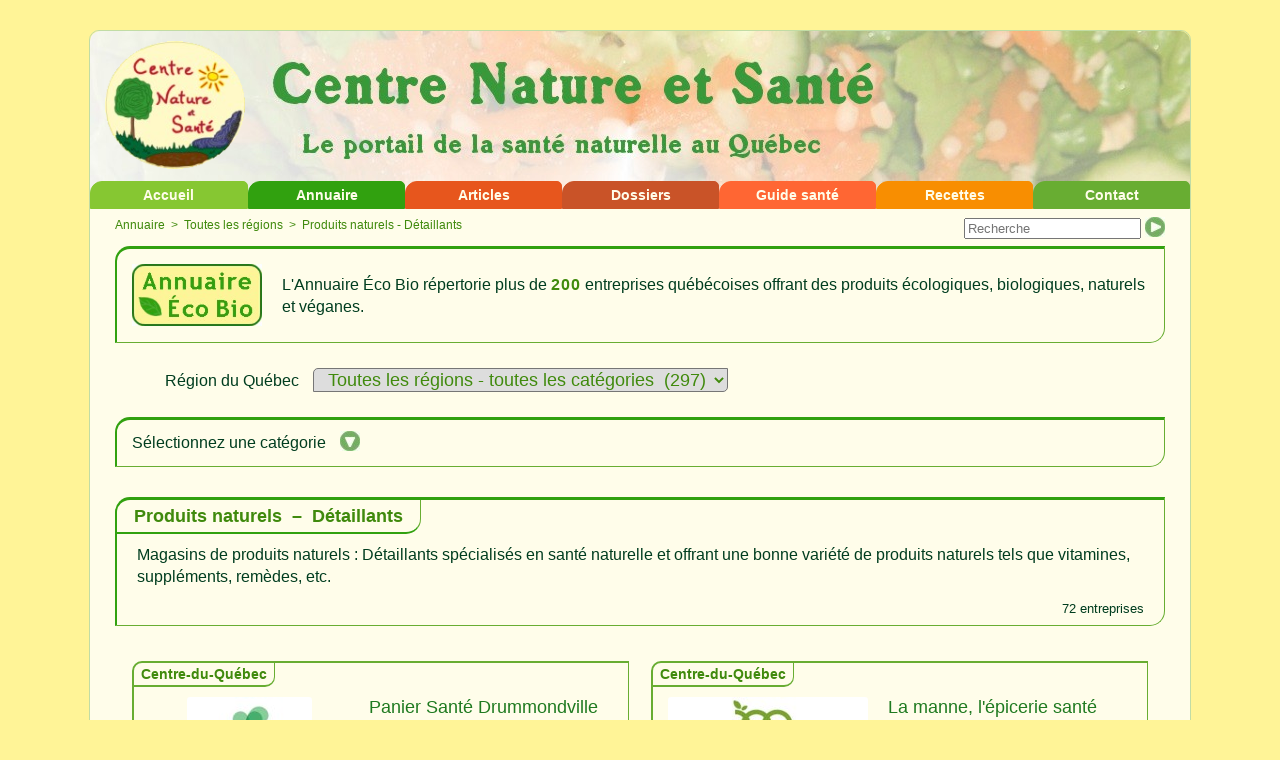

--- FILE ---
content_type: text/html
request_url: https://centrenaturesante.com/ann_categ.php?p_ic=PSN&p_isc=DETA
body_size: 72003
content:
<!DOCTYPE html>
<html>
	<head>
		<meta http-equiv="Content-Type" content="text/html; charset=utf-8" />
		<title>Annuaire Éco Bio - Produits naturels - Détaillants</title>
		<meta name="description" content="Répertoire de plus de 200 entreprises écologiques au Québec - Produits écologiques, biologiques, naturels et véganes - Alternatives écologiques - Thérapies alternatives" />
		<script type="text/javascript" src="x_jquery.js"></script>
		<script type="text/javascript" src="x_cns.js"></script>
		<style type="text/css">
			@import url('style.css');
			@import url('style_annuaire.css');
			#menu_cat{display: block;}#menuCacheId{display: none;}#imgOuvrirId{display: inline;}		</style>
	</head>
	<body>
		<div></div>
		<a name="haut"></a>
		<div id="contenu">
						<div id="logo">
				<a href="index.php"><img src="images/commun/logo_cns.png" id="logo_cns" alt="Logo Centre Nature et Santé" /></a>
			</div>
			<div id="barre_menu">
				<ul id="jsddm">
					<li class="acc"><a href="index.php">Accueil</a></li>
					<li class="ann">
						<a href="annuaire.php">Annuaire</a>
						<ul>
							<li><a class="ann2" href="annuaire.php">Annuaire Éco Bio</a></li>
							<li><a class="ann3" href="ann_categorie.php">Catégories</a></li>
						</ul>
					</li>
					<li class="art">
						<a href="articles.php">Articles</a>
						<ul>
							<li><a class="art2" href="articles.php">Articles sections</a></li>
							<li><a class="art2" href="art_section.php?ps=VEG">Alim. végétale</a></li>
							<li><a class="art2" href="art_section.php?ps=ALI">Alim. naturelle</a></li>
							<li><a class="art3" href="art_section.php?ps=REM">Soins naturels</a></li>
							<li><a class="art2" href="art_section.php?ps=EXE">Exercices santé</a></li>
							<li><a class="art2" href="art_section.php?ps=SAN">Santé globale</a></li>
							<li><a class="art2" href="art_section.php?ps=JAF">Permaculture</a></li>
						</ul>
					</li>
					<li class="dos">
						<a href="dossiers.php">Dossiers</a>
						<ul>
							<li><a class="dos2" href="dossiers.php">Dossiers santé</a></li>
							<li><a class="dos2" href="doss_alimentation_vegetale.php">Alimentation</a></li>
							<li><a class="dos2" href="doss_farines.php">Farines santé</a></li>
							<li><a class="dos2" href="doss_huiles_vegetales.php">Huiles végétales</a></li>
							<li><a class="dos2" href="doss_exercices_sante.php">Exercices santé</a></li>
							<li><a class="dos2" href="doss_hygiene_feminine.php">Hygiène féminine</a></li>
							<li><a class="dos3" href="doss_jardinage_autofertile.php">Permaculture</a></li>
						</ul>
					</li>
					<li class="aut">
						<a href="guide.php">Guide santé</a>
						<ul>
							<li><a class="aut2" href="guide.php">Guide de santé</a></li>
							<li><a class="aut2" href="gs_liste_a.php?ps=REM">Remèdes</a></li>
							<li><a class="aut2" href="gs_liste_a.php?ps=MAL">Malaises</a></li>
							<li><a class="aut2" href="gs_liste_c.php?ps=REC">Recettes</a></li>
							<li><a class="aut2" href="gs_liste_c.php?ps=ECO">Ingrédients</a></li>
							<li><a class="aut2" href="gs_liste_c.php?ps=EXE">Exercices</a></li>
							<li><a class="aut3" href="gs_liste_c.php?ps=DIV">Divers</a></li>
						</ul>
					</li>
					<li class="rec">
						<a href="recettes.php">Recettes</a>
						<ul>
							<li><a class="rec2" href="recettes.php">Recettes végétales</a></li>
							<li><a class="rec2" href="rec_categorie.php?p_code_menu=ENT">Entrées</a></li>
							<li><a class="rec2" href="rec_categorie.php?p_code_menu=PLA">Plats principaux</a></li>
							<li><a class="rec2" href="rec_categorie.php?p_code_menu=ACC">Acompagnements</a></li>
							<li><a class="rec2" href="rec_categorie.php?p_code_menu=DES">Desserts</a></li>
							<li><a class="rec2" href="rec_categorie.php?p_code_menu=AUT">Autres</a></li>
							<li><a class="rec2" href="rec_encycl_alim_index.php">Encyclopédie</a></li>
							<li><a class="rec3" href="rec_notions.php">Notions de base</a></li>
						</ul>
					</li>
					<li class="con"><a href="nous_joindre.php">Contact</a></li>
				</ul>
			</div>
			<div id="principal">
				<div id="chemin">
					<a href="annuaire.php">Annuaire</a>
					 &nbsp;&gt;&nbsp; <a href="ann_categ.php">Toutes les régions</a> &nbsp;&gt;&nbsp; Produits naturels - Détaillants				</div>
								<div id="recherche">
					<form action="ann_rech.php" method="post" onsubmit="return valider_form_ann_menu_rech();">
						<input type="text" id="mot_rechercher_menu" name="mot_rechercher_menu" size="20" maxlength="60" placeholder="Recherche" />
						<input type="image" class="bouton" src="images/commun/bouton_go.jpg" />
						<input type="hidden" id="mot_rechercher_menu_av" name="mot_rechercher_menu_av" value="" />
						<input type="hidden" id="action_ann_rech" name="action_ann_rech" value="R" />
					</form>
				</div>
				<div class="clear"></div>
				<div id="section_contenu">
										<div id="entete_annuaire" class="boite">
						<img src="images/ann/ann_0_logo_annuaire_eco_bio.jpg" alt="Logo Annuaire Éco Bio" />
						<p>L'Annuaire Éco Bio répertorie plus de <span class="emphase">200</span> entreprises québécoises offrant des produits écologiques, biologiques, naturels et véganes.</p>
					</div>
					<div id="choix_region">
						<form>
							<div>
								<label for="lstRegionId">Région du Québec</label>
								<select id="lstRegionId" name="lstRegion" onchange="annAfficherCategRegion()">
									<option value="0">&ndash;&nbsp; Sélectionnez une région &nbsp;&ndash;</option>
									<option value="ABITI">Abitibi-Témiscamingue&nbsp; (3)</option><option value="BASST">Bas-Saint-Laurent&nbsp; (4)</option><option value="CENTR">Centre-du-Québec&nbsp; (9)</option><option value="CHAUD">Chaudière-Appalaches&nbsp; (11)</option><option value="ESTRI">Estrie (Cantons-de-l'Est)&nbsp; (31)</option><option value="GASPE">Gaspésie-Îles-de-la-Madeleine&nbsp; (5)</option><option value="LANAU">Lanaudière&nbsp; (10)</option><option value="LAURE">Laurentides&nbsp; (27)</option><option value="LAVAL">Laval&nbsp; (8)</option><option value="MAURI">Mauricie&nbsp; (15)</option><option value="MONTE">Montérégie&nbsp; (35)</option><option value="MTL-C">Montréal&nbsp; (122)</option><option value="OUTAO">Outaouais&nbsp; (13)</option><option value="QUEBE">Québec (Capitale-Nationale)&nbsp; (21)</option><option value="SAGUE">Saguenay-Lac-Saint-Jean&nbsp; (8)</option><option value="1PROV">Province de Québec&nbsp; (5)</option><option value="11111" selected>Toutes les régions - toutes les catégories&nbsp; (297)</option>								</select>
							</div>
						</form>
					</div>
					<div id="menu_cat" class="boite">
						<div class="onglet">
							Sélectionnez une catégorie
							<img id="imgOuvrirId" src="images/commun/bouton_ouvrir.jpg" onclick="annOuvrirMenuCateg()" />
							<img id="imgFermerId" src="images/commun/bouton_fermer.jpg" onclick="annFermerMenuCateg()" />
						</div>
						<div id="menuCacheId">
							<div><div></div></div><div class="categorie1"><div class="categ">Alternatives véganes</div><div class="sscateg"><a href="ann_categ.php?p_ic=VEG&p_isc=ALIM"><div>&dash;&nbsp;<span> Aliments <span class="nb">(10)</span></span></div></a><a href="ann_categ.php?p_ic=VEG&p_isc=DESS"><div>&dash;&nbsp;<span> Desserts <span class="nb">(9)</span></span></div></a><a href="ann_categ.php?p_ic=VEG&p_isc=REST"><div>&dash;&nbsp;<span> Restos véganes <span class="nb">(35)</span></span></div></a><a href="ann_categ.php?p_ic=VEG&p_isc=TRAI"><div>&dash;&nbsp;<span> Traiteurs véganes <span class="nb">(11)</span></span></div></a><a href="ann_categ.php?p_ic=VEG&p_isc=HYGI"><div>&dash;&nbsp;<span> Hygiène et soins <span class="nb">(7)</span></span></div></a><a href="ann_categ.php?p_ic=VEG&p_isc=SALO"><div>&dash;&nbsp;<span> Salons <span class="nb">(3)</span></span></div></a><a href="ann_categ.php?p_ic=VEG&p_isc=RESS"><div>&dash;&nbsp;<span> Ressources <span class="nb">(6)</span></span></div></a></div></div><div class="categorie2"><div class="categ">Alimentation</div><div class="sscateg"><a href="ann_categ.php?p_ic=ALI&p_isc=EPIC"><div>&dash;&nbsp;<span> Épiceries santé <span class="nb">(95)</span></span></div></a><a href="ann_categ.php?p_ic=ALI&p_isc=VRAC"><div>&dash;&nbsp;<span> Vrac bio <span class="nb">(11)</span></span></div></a><a href="ann_categ.php?p_ic=ALI&p_isc=REST"><div>&dash;&nbsp;<span> Restos végé <span class="nb">(46)</span></span></div></a><a href="ann_categ.php?p_ic=ALI&p_isc=TRAI"><div>&dash;&nbsp;<span> Traiteurs végé <span class="nb">(12)</span></span></div></a><a href="ann_categ.php?p_ic=ALI&p_isc=ORGA"><div>&dash;&nbsp;<span> Ressources <span class="nb">(9)</span></span></div></a></div></div><div class="categorie1"><div class="categ">Aliments bio</div><div class="sscateg"><a href="ann_categ.php?p_ic=ALB&p_isc=AUTO"><div>&dash;&nbsp;<span> Autocueillette <span class="nb">(21)</span></span></div></a></div></div><div class="categorie2"><div class="categ">Hygiène et soins</div><div class="sscateg"><a href="ann_categ.php?p_ic=HYG&p_isc=BOUT"><div>&dash;&nbsp;<span> Éco-boutiques <span class="nb">(15)</span></span></div></a><a href="ann_categ.php?p_ic=HYG&p_isc=ACCE"><div>&dash;&nbsp;<span> Accessoires écolo <span class="nb">(6)</span></span></div></a><a href="ann_categ.php?p_ic=HYG&p_isc=FABR"><div>&dash;&nbsp;<span> Fabrication <span class="nb">(5)</span></span></div></a></div></div><div class="categorie1"><div class="categ">Bébé écolo</div><div class="sscateg"><a href="ann_categ.php?p_ic=BEB&p_isc=BOUT"><div>&dash;&nbsp;<span> Éco-boutiques <span class="nb">(4)</span></span></div></a><a href="ann_categ.php?p_ic=BEB&p_isc=COUC"><div>&dash;&nbsp;<span> Couches <span class="nb">(2)</span></span></div></a><a href="ann_categ.php?p_ic=BEB&p_isc=JOUE"><div>&dash;&nbsp;<span> Jouets <span class="nb">(5)</span></span></div></a><a href="ann_categ.php?p_ic=BEB&p_isc=SOIN"><div>&dash;&nbsp;<span> Soins naturels <span class="nb">(5)</span></span></div></a></div></div><div class="categorie2"><div class="categ">Produits écolo</div><div class="sscateg"><a href="ann_categ.php?p_ic=ECO&p_isc=BOUT"><div>&dash;&nbsp;<span> Éco-boutiques <span class="nb">(9)</span></span></div></a><a href="ann_categ.php?p_ic=ECO&p_isc=NETT"><div>&dash;&nbsp;<span> Nettoyants <span class="nb">(35)</span></span></div></a><a href="ann_categ.php?p_ic=ECO&p_isc=MAIS"><div>&dash;&nbsp;<span> Articles maison <span class="nb">(10)</span></span></div></a></div></div><div class="categorie1"><div class="categ">Produits naturels</div><div class="sscateg"><a href="ann_categ.php?p_ic=PSN&p_isc=DETA"><div class="select">&dash;&nbsp;<span class="select"> Détaillants <span class="nb">(72)</span></span></div></a><a href="ann_categ.php?p_ic=PSN&p_isc=AROM"><div>&dash;&nbsp;<span> Aromathérapie <span class="nb">(4)</span></span></div></a><a href="ann_categ.php?p_ic=PSN&p_isc=HERB"><div>&dash;&nbsp;<span> Herboristerie <span class="nb">(3)</span></span></div></a></div></div><div class="clear"></div>						</div>
						<div class="clear"></div>
					</div>
					<div class="clear"></div>

					<div id="categorie" class="boite"><h2>Produits naturels &nbsp;&ndash;&nbsp;  Détaillants</h2><div class="clear"></div><div class="descr">Magasins de produits naturels : Détaillants spécialisés en santé naturelle et offrant une bonne variété de produits naturels tels que vitamines, suppléments, remèdes, etc.</div><div class="nb_entr_categ">72 entreprises</div></div><a id="19" name="19"></a><div id="entreprise" class="boite"><h3>Centre-du-Québec</h3><div><div class="logo"><a href="http://lepaniersante.com" target="_blank"><img src="images/ann/ann_19_panier_sante.jpg" alt="Panier Santé Drummondville" /></a></div><div class="coord"><div class="nom_entreprise">Panier Santé Drummondville</div><div class="nom_adresse"></div><div class="adresse">303-B, rue Lindsay</div><div class="adresse_suite"></div><div class="ville_prov">Drummondville, QC &nbsp; <span class="code_postal">J2B 1G4</span></div><div class="no_telephone"></div><div class="site_web"><a href="http://lepaniersante.com" target="_blank">lepaniersante.com</a></div></div><div class="clear"></div></div><div class="descr">Épicerie d'aliments naturels et biologiques. Suppléments. Produits de soins naturels.</div></div><a id="21" name="21"></a><div id="entreprise" class="boite"><h3>Centre-du-Québec</h3><div><div class="logo"><a href="http://www.cooplamanne.com" target="_blank"><img src="images/ann/ann_21_la_manne.jpg" alt="La manne, l'épicerie santé" /></a></div><div class="coord"><div class="nom_entreprise">La manne, l'épicerie santé</div><div class="nom_adresse"></div><div class="adresse">194, rue Notre-Dame Est</div><div class="adresse_suite"></div><div class="ville_prov">Victoriaville, QC &nbsp; <span class="code_postal">G6P 4A1</span></div><div class="no_telephone"></div><div class="site_web"><a href="http://www.cooplamanne.com" target="_blank">www.cooplamanne.com</a></div></div><div class="clear"></div></div><div class="descr">Vaste choix d'aliments sains et biologiques. Suppléments nutritionnels. Resto santé.</div></div><div class="clear"></div><a id="842" name="842"></a><div id="entreprise" class="boite"><h3>Chaudière-Appalaches</h3><div><div class="logo"><a href="http://avril.ca" target="_blank"><img src="images/ann/ann_842_avril.jpg" alt="Avril" /></a></div><div class="coord"><div class="nom_entreprise">Avril</div><div class="nom_adresse">Carrefour St-Romuald</div><div class="adresse">1218, rue de la Concorde</div><div class="adresse_suite"></div><div class="ville_prov">Lévis (St-Romuald), QC &nbsp; <span class="code_postal">G6W 0M7</span></div><div class="no_telephone"></div><div class="site_web"><a href="http://avril.ca" target="_blank">avril.ca</a></div></div><div class="clear"></div></div><div class="descr">Supermarché santé. Alimentation biologique. Suppléments et cosmétiques naturels. Bistro Avril.</div></div><a id="24" name="24"></a><div id="entreprise" class="boite"><h3>Chaudière-Appalaches</h3><div><div class="logo"><a href="http://epiceriegrandeurnature.com" target="_blank"><img src="images/ann/ann_24_grandeur_nature.jpg" alt="Grandeur Nature" /></a></div><div class="coord"><div class="nom_entreprise">Grandeur Nature</div><div class="nom_adresse"></div><div class="adresse">100, rue St-Thomas</div><div class="adresse_suite"></div><div class="ville_prov">Montmagny, QC &nbsp; <span class="code_postal">G5V 1M1</span></div><div class="no_telephone"></div><div class="site_web"><a href="http://epiceriegrandeurnature.com" target="_blank">epiceriegrandeurnature.com</a></div></div><div class="clear"></div></div><div class="descr">Aliments naturels et biologiques. Suppléments.</div></div><div class="clear"></div><a id="980" name="980"></a><div id="entreprise" class="boite"><h3>Chaudière-Appalaches</h3><div><div class="logo"><a href="http://www.facebook.com/Le-Jardin-des-Sages-359259397861537" target="_blank"><img src="images/ann/ann_980_le_jardin_des_sages.jpg" alt="Le Jardin des Sages" /></a></div><div class="coord"><div class="nom_entreprise">Le Jardin des Sages</div><div class="nom_adresse"></div><div class="adresse">10435, 1ère Avenue</div><div class="adresse_suite"></div><div class="ville_prov">St-Georges, QC &nbsp; <span class="code_postal">G5Y 6X8</span></div><div class="no_telephone"></div><div class="site_web"><a href="http://www.facebook.com/Le-Jardin-des-Sages-359259397861537" target="_blank">page facebook</a></div></div><div class="clear"></div></div><div class="descr">Magasin d’alimentation naturelle. Suppléments.</div></div><a id="813" name="813"></a><div id="entreprise" class="boite"><h3>Estrie (Cantons-de-l'Est)</h3><div><div class="logo"><a href="http://www.verveineetcie.com" target="_blank"><img src="images/ann/ann_813_verveine_et_cie.jpg" alt="Verveine et cie" /></a></div><div class="coord"><div class="nom_entreprise">Verveine et cie</div><div class="nom_adresse"></div><div class="adresse">101, rue Albert</div><div class="adresse_suite"></div><div class="ville_prov">Cowansville, QC &nbsp; <span class="code_postal">J2K 2W4</span></div><div class="no_telephone"></div><div class="site_web"><a href="http://www.verveineetcie.com" target="_blank">www.verveineetcie.com</a></div></div><div class="clear"></div></div><div class="descr">Boutique de produits naturels.</div></div><div class="clear"></div><a id="28" name="28"></a><div id="entreprise" class="boite"><h3>Estrie (Cantons-de-l'Est)</h3><div><div class="logo"><a href="http://avril.ca" target="_blank"><img src="images/ann/ann_28_avril.jpg" alt="Avril" /></a></div><div class="coord"><div class="nom_entreprise">Avril</div><div class="nom_adresse"></div><div class="adresse">11, rue Évangeline</div><div class="adresse_suite"></div><div class="ville_prov">Granby, QC &nbsp; <span class="code_postal">J2G 6N3</span></div><div class="no_telephone"></div><div class="site_web"><a href="http://avril.ca" target="_blank">avril.ca</a></div></div><div class="clear"></div></div><div class="descr">Supermarché santé. Alimentation biologique. Suppléments et cosmétiques naturels. Bistro Avril.</div></div><a id="29" name="29"></a><div id="entreprise" class="boite"><h3>Estrie (Cantons-de-l'Est)</h3><div><div class="logo"><a href="http://www.foursduroy.ca" target="_blank"><img src="images/ann/ann_29_les_fours_du_roy.jpg" alt="Les Fours du Roy" /></a></div><div class="coord"><div class="nom_entreprise">Les Fours du Roy</div><div class="nom_adresse"></div><div class="adresse">322, rue Principale</div><div class="adresse_suite"></div><div class="ville_prov">Granby, QC &nbsp; <span class="code_postal">J2G 2W4</span></div><div class="no_telephone"></div><div class="site_web"><a href="http://www.foursduroy.ca" target="_blank">www.foursduroy.ca</a></div></div><div class="clear"></div></div><div class="descr">Épicerie santé. Aliments naturels et biologiques. Suppléments. Nettoyants écologiques en vrac.</div></div><div class="clear"></div><a id="1163" name="1163"></a><div id="entreprise" class="boite"><h3>Estrie (Cantons-de-l'Est)</h3><div><div class="logo"><a href="http://www.icisante.ca" target="_blank"><img src="images/ann/ann_1163_ici_sante.jpg" alt="Ici Santé" /></a></div><div class="coord"><div class="nom_entreprise">Ici Santé</div><div class="nom_adresse"></div><div class="adresse">4799, rue Laval</div><div class="adresse_suite"></div><div class="ville_prov">Lac-Mégantic, QC &nbsp; <span class="code_postal">G6B 1C9</span></div><div class="no_telephone"></div><div class="site_web"><a href="http://www.icisante.ca" target="_blank">www.icisante.ca</a></div></div><div class="clear"></div></div><div class="descr">Boutique de produits naturels.</div></div><a id="879" name="879"></a><div id="entreprise" class="boite"><h3>Estrie (Cantons-de-l'Est)</h3><div><div class="logo"><a href="http://avril.ca" target="_blank"><img src="images/ann/ann_879_avril.jpg" alt="Avril" /></a></div><div class="coord"><div class="nom_entreprise">Avril</div><div class="nom_adresse">Carrefour Santé Globale</div><div class="adresse">2385, rue Principale Ouest</div><div class="adresse_suite"></div><div class="ville_prov">Magog, QC &nbsp; <span class="code_postal">J1X 0J4</span></div><div class="no_telephone"></div><div class="site_web"><a href="http://avril.ca" target="_blank">avril.ca</a></div></div><div class="clear"></div></div><div class="descr">Supermarché santé. Alimentation biologique. Suppléments et cosmétiques naturels. Bistro Avril.</div></div><div class="clear"></div><a id="31" name="31"></a><div id="entreprise" class="boite"><h3>Estrie (Cantons-de-l'Est)</h3><div><div class="logo"><a href="http://afleurdevie.ca" target="_blank"><img src="images/ann/ann_31_a_fleur_de_vie.jpg" alt="À Fleur de Vie" /></a></div><div class="coord"><div class="nom_entreprise">À Fleur de Vie</div><div class="nom_adresse"></div><div class="adresse">292, rue Alexandre</div><div class="adresse_suite"></div><div class="ville_prov">Sherbrooke, QC &nbsp; <span class="code_postal">J1H 4S7</span></div><div class="no_telephone"></div><div class="site_web"><a href="http://afleurdevie.ca" target="_blank">afleurdevie.ca</a></div></div><div class="clear"></div></div><div class="descr">Boutique de produits naturels. Cosmétiques et aliments naturels.</div></div><a id="1133" name="1133"></a><div id="entreprise" class="boite"><h3>Estrie (Cantons-de-l'Est)</h3><div><div class="logo"><a href="http://avril.ca" target="_blank"><img src="images/ann/ann_1133_avril.jpg" alt="Avril" /></a></div><div class="coord"><div class="nom_entreprise">Avril</div><div class="nom_adresse">Complexe de la Santé</div><div class="adresse">35, rue J.-A.-Bombardier</div><div class="adresse_suite"></div><div class="ville_prov">Sherbrooke, QC &nbsp; <span class="code_postal">J1L 0H8</span></div><div class="no_telephone"></div><div class="site_web"><a href="http://avril.ca" target="_blank">avril.ca</a></div></div><div class="clear"></div></div><div class="descr">Supermarché santé. Alimentation biologique. Suppléments et cosmétiques naturels. Bistro Avril.</div></div><div class="clear"></div><a id="33" name="33"></a><div id="entreprise" class="boite"><h3>Estrie (Cantons-de-l'Est)</h3><div><div class="logo"><a href="http://www.coopalentour.ca" target="_blank"><img src="images/ann/ann_33_coop_alentour.jpg" alt="Coop Alentour" /></a></div><div class="coord"><div class="nom_entreprise">Coop Alentour</div><div class="nom_adresse"></div><div class="adresse">510, rue Jean-Paul Perrault</div><div class="adresse_suite"></div><div class="ville_prov">Sherbrooke, QC &nbsp; <span class="code_postal">J1L 3A6</span></div><div class="no_telephone"></div><div class="site_web"><a href="http://www.coopalentour.ca" target="_blank">www.coopalentour.ca</a></div></div><div class="clear"></div></div><div class="descr">Épicerie santé. Aliments naturels et biologiques. Vitamines et suppléments. Cosmétiques naturels. Aliments biologiques en vrac.</div></div><a id="825" name="825"></a><div id="entreprise" class="boite"><h3>Gaspésie-Îles-de-la-Madeleine</h3><div><div class="logo"><a href="http://www.facebook.com/maisonpureT" target="_blank"><img src="images/ann/ann_825_maison_pure_the.jpg" alt="Maison Pure-Thé" /></a></div><div class="coord"><div class="nom_entreprise">Maison Pure-Thé</div><div class="nom_adresse"></div><div class="adresse">480, boul. Pabos</div><div class="adresse_suite"></div><div class="ville_prov">Chandler, QC &nbsp; <span class="code_postal">G0C 2H0</span></div><div class="no_telephone"></div><div class="site_web"><a href="http://www.facebook.com/maisonpureT" target="_blank">page facebook</a></div></div><div class="clear"></div></div><div class="descr">Thés, tisanes, herbes et épices. Aliments naturels. Savons et produits d’entretien écologiques. Cosmétiques naturels. Produits naturels.</div></div><div class="clear"></div><a id="41" name="41"></a><div id="entreprise" class="boite"><h3>Lanaudière</h3><div><div class="logo"><a href="http://arcenvrac.com" target="_blank"><img src="images/ann/ann_41_l_arc_en_vrac.jpg" alt="L'Arc en Vrac" /></a></div><div class="coord"><div class="nom_entreprise">L'Arc en Vrac</div><div class="nom_adresse"></div><div class="adresse">546, boul. Manseau</div><div class="adresse_suite"></div><div class="ville_prov">Joliette, QC &nbsp; <span class="code_postal">J6E 3E2</span></div><div class="no_telephone"></div><div class="site_web"><a href="http://arcenvrac.com" target="_blank">arcenvrac.com</a></div></div><div class="clear"></div></div><div class="descr">Épicerie santé. Aliments biologiques. Produits naturels. Nettoyants écologiques en vrac. Aliments en vrac.</div></div><a id="1368" name="1368"></a><div id="entreprise" class="boite"><h3>Lanaudière</h3><div><div class="logo"><a href="http://avril.ca" target="_blank"><img src="images/ann/ann_1368_avril.jpg" alt="Avril" /></a></div><div class="coord"><div class="nom_entreprise">Avril</div><div class="nom_adresse">Galeries Rive Nord</div><div class="adresse">100, boul. Brien</div><div class="adresse_suite"></div><div class="ville_prov">Repentigny, QC &nbsp; <span class="code_postal">J6A 5N4</span></div><div class="no_telephone"></div><div class="site_web"><a href="http://avril.ca" target="_blank">avril.ca</a></div></div><div class="clear"></div></div><div class="descr">Supermarché santé. Alimentation biologique. Suppléments et cosmétiques naturels. Bistro Avril.</div></div><div class="clear"></div><a id="1204" name="1204"></a><div id="entreprise" class="boite"><h3>Laurentides</h3><div><div class="logo"><a href="http://www.marchestau.com" target="_blank"><img src="images/ann/ann_1204_marche_tau.jpg" alt="Marché Tau" /></a></div><div class="coord"><div class="nom_entreprise">Marché Tau</div><div class="nom_adresse"></div><div class="adresse">1325, boul. Michèle-Bohec</div><div class="adresse_suite"></div><div class="ville_prov">Blainville, QC &nbsp; <span class="code_postal">J7C 0P8</span></div><div class="no_telephone"></div><div class="site_web"><a href="http://www.marchestau.com" target="_blank">www.marchestau.com</a></div></div><div class="clear"></div></div><div class="descr">Aliments naturels et biologiques. Suppléments. Cosmétiques. Prêt-à-manger.</div></div><a id="3" name="3"></a><div id="entreprise" class="boite"><h3>Laurentides</h3><div><div class="logo"><a href="http://www.facebook.com/marchesantelachute" target="_blank"><img src="images/ann/ann_3_marche_sante_vogel.jpg" alt="Marché Santé Vogel" /></a></div><div class="coord"><div class="nom_entreprise">Marché Santé Vogel</div><div class="nom_adresse"></div><div class="adresse">408, rue Principale</div><div class="adresse_suite"></div><div class="ville_prov">Lachute, QC &nbsp; <span class="code_postal">J8H 1Y2</span></div><div class="no_telephone"></div><div class="site_web"><a href="http://www.facebook.com/marchesantelachute" target="_blank">page facebook</a></div></div><div class="clear"></div></div><div class="descr">Marché d'alimentation biologique, de suppléments et de produits naturels.</div></div><div class="clear"></div><a id="1124" name="1124"></a><div id="entreprise" class="boite"><h3>Laurentides</h3><div><div class="logo"><a href="http://labohemienne.ca" target="_blank"><img src="images/ann/ann_1124_la_bohemienne.jpg" alt="La Bohémienne" /></a></div><div class="coord"><div class="nom_entreprise">La Bohémienne</div><div class="nom_adresse"></div><div class="adresse">514, rue l’Annonciation Nord</div><div class="adresse_suite"></div><div class="ville_prov">Rivière-Rouge, QC &nbsp; <span class="code_postal">J0T 1T0</span></div><div class="no_telephone"></div><div class="site_web"><a href="http://labohemienne.ca" target="_blank">labohemienne.ca</a></div></div><div class="clear"></div></div><div class="descr">Épicerie santé complète. Aliments biologiques. Suppléments. Produits nettoyants écologiques. Cosmétiques naturels. Mets pour emporter.</div></div><a id="8" name="8"></a><div id="entreprise" class="boite"><h3>Laurentides</h3><div><div class="logo"><a href="http://www.facebook.com/vogelsainteadele" target="_blank"><img src="images/ann/ann_8_vogel_ste_adele.jpg" alt="Vogel Ste-Adèle" /></a></div><div class="coord"><div class="nom_entreprise">Vogel Ste-Adèle</div><div class="nom_adresse"></div><div class="adresse">1151, boul. de Ste-Adèle</div><div class="adresse_suite"></div><div class="ville_prov">Ste-Adèle, QC &nbsp; <span class="code_postal">J8B 0K3</span></div><div class="no_telephone"></div><div class="site_web"><a href="http://www.facebook.com/vogelsainteadele" target="_blank">page facebook</a></div></div><div class="clear"></div></div><div class="descr">Produits naturels. Alimentation naturelle.</div></div><div class="clear"></div><a id="12" name="12"></a><div id="entreprise" class="boite"><h3>Laurentides</h3><div><div class="logo"><a href="http://vogelstjerome.com" target="_blank"><img src="images/ann/ann_12_vogel_st_jerome.jpg" alt="Vogel St-Jérôme" /></a></div><div class="coord"><div class="nom_entreprise">Vogel St-Jérôme</div><div class="nom_adresse"></div><div class="adresse">2112, boul. du Curé-Labelle</div><div class="adresse_suite"></div><div class="ville_prov">St-Jérôme (Lafontaine), QC &nbsp; <span class="code_postal">J7Y 1S8</span></div><div class="no_telephone"></div><div class="site_web"><a href="http://vogelstjerome.com" target="_blank">vogelstjerome.com</a></div></div><div class="clear"></div></div><div class="descr">Boutique de produits et aliments naturels.</div></div><a id="13" name="13"></a><div id="entreprise" class="boite"><h3>Laurentides</h3><div><div class="logo"><a href="http://www.rachellebery.ca" target="_blank"><img src="images/ann/ann_13_rachelle_bery.jpg" alt="Rachelle-Béry" /></a></div><div class="coord"><div class="nom_entreprise">Rachelle-Béry</div><div class="nom_adresse"></div><div class="adresse">377, rue Principale</div><div class="adresse_suite"></div><div class="ville_prov">St-Sauveur, QC &nbsp; <span class="code_postal">J0R 1R4</span></div><div class="no_telephone"></div><div class="site_web"><a href="http://www.rachellebery.ca" target="_blank">www.rachellebery.ca</a></div></div><div class="clear"></div></div><div class="descr">Épicerie santé, naturelle et biologique. Vitamines et suppléments. Cosmétiques.</div></div><div class="clear"></div><a id="10" name="10"></a><div id="entreprise" class="boite"><h3>Laurentides</h3><div><div class="logo"><a href="http://lamoisson.com" target="_blank"><img src="images/ann/ann_10_la_moisson.jpg" alt="La Moisson" /></a></div><div class="coord"><div class="nom_entreprise">La Moisson</div><div class="nom_adresse"></div><div class="adresse">360, rue Sicard</div><div class="adresse_suite"></div><div class="ville_prov">Ste-Thérèse, QC &nbsp; <span class="code_postal">J7E 3X4</span></div><div class="no_telephone"></div><div class="site_web"><a href="http://lamoisson.com" target="_blank">lamoisson.com</a></div></div><div class="clear"></div></div><div class="descr">Épicerie d’aliments naturels et biologiques. Suppléments. Produits de beauté.</div></div><a id="1201" name="1201"></a><div id="entreprise" class="boite"><h3>Laval</h3><div><div class="logo"><a href="http://avril.ca" target="_blank"><img src="images/ann/ann_1201_avril.jpg" alt="Avril" /></a></div><div class="coord"><div class="nom_entreprise">Avril</div><div class="nom_adresse">Centre Laval</div><div class="adresse">1660, boul. le Corbusier</div><div class="adresse_suite"></div><div class="ville_prov">Laval, QC &nbsp; <span class="code_postal">H7S 1Z2</span></div><div class="no_telephone"></div><div class="site_web"><a href="http://avril.ca" target="_blank">avril.ca</a></div></div><div class="clear"></div></div><div class="descr">Supermarché santé. Alimentation biologique. Suppléments et cosmétiques naturels. Bistro Avril.</div></div><div class="clear"></div><a id="46" name="46"></a><div id="entreprise" class="boite"><h3>Laval</h3><div><div class="logo"><a href="http://www.marchestau.com" target="_blank"><img src="images/ann/ann_46_aliments_tau.jpg" alt="Marché Tau" /></a></div><div class="coord"><div class="nom_entreprise">Marché Tau</div><div class="nom_adresse"></div><div class="adresse">3216, boul. St-Martin Ouest</div><div class="adresse_suite"></div><div class="ville_prov">Laval, QC &nbsp; <span class="code_postal">H7T 1A1</span></div><div class="no_telephone"></div><div class="site_web"><a href="http://www.marchestau.com" target="_blank">www.marchestau.com</a></div></div><div class="clear"></div></div><div class="descr">Aliments naturels et biologiques. Suppléments. Cosmétiques. Produits ménagers. Prêt-à-manger. </div></div><a id="473" name="473"></a><div id="entreprise" class="boite"><h3>Mauricie</h3><div><div class="logo"><a href="http://grandmerenature.com" target="_blank"><img src="images/ann/ann_473_grand_mere_nature.jpg" alt="Grand'Mère Nature" /></a></div><div class="coord"><div class="nom_entreprise">Grand'Mère Nature</div><div class="nom_adresse"></div><div class="adresse">1397, avenue de Grand-Mère</div><div class="adresse_suite"></div><div class="ville_prov">Shawinigan (Grand-Mère), QC &nbsp; <span class="code_postal">G9T 2J7</span></div><div class="no_telephone"></div><div class="site_web"><a href="http://grandmerenature.com" target="_blank">grandmerenature.com</a></div></div><div class="clear"></div></div><div class="descr">Magasin d'aliments naturels. Épicerie santé. Suppléments et vitamines. Nettoyants écologiques en vrac.</div></div><div class="clear"></div><a id="50" name="50"></a><div id="entreprise" class="boite"><h3>Mauricie</h3><div><div class="logo"><a href="http://www.facebook.com/paniersantexpress" target="_blank"><img src="images/ann/ann_50_panier_sante_express.jpg" alt="Panier Santé Express" /></a></div><div class="coord"><div class="nom_entreprise">Panier Santé Express</div><div class="nom_adresse"></div><div class="adresse">5360, boul. Jean-XXIII</div><div class="adresse_suite"></div><div class="ville_prov">Trois-Rivières, QC &nbsp; <span class="code_postal">G8Z 4A7</span></div><div class="no_telephone"></div><div class="site_web"><a href="http://www.facebook.com/paniersantexpress" target="_blank">page facebook</a></div></div><div class="clear"></div></div><div class="descr">Aliments biologiques. Cosmétiques et suppléments naturels.</div></div><a id="52" name="52"></a><div id="entreprise" class="boite"><h3>Mauricie</h3><div><div class="logo"><a href="http://lapetitemeuniere.com" target="_blank"><img src="images/ann/ann_52_la_petite_meuniere.jpg" alt="La Petite Meunière" /></a></div><div class="coord"><div class="nom_entreprise">La Petite Meunière</div><div class="nom_adresse"></div><div class="adresse">135, rue Fusey</div><div class="adresse_suite"></div><div class="ville_prov">Trois-Rivières (Cap-de-la-Madeleine), QC &nbsp; <span class="code_postal">G8T 2V6</span></div><div class="no_telephone"></div><div class="site_web"><a href="http://lapetitemeuniere.com" target="_blank">lapetitemeuniere.com</a></div></div><div class="clear"></div></div><div class="descr">Aliments naturels et biologiques. Épicerie complète. Produits naturels. Nettoyants écologiques.</div></div><div class="clear"></div><a id="53" name="53"></a><div id="entreprise" class="boite"><h3>Mauricie</h3><div><div class="logo"><a href="http://www.facebook.com/paniersante3r" target="_blank"><img src="images/ann/ann_53_panier_sante.jpg" alt="Panier Santé Cap" /></a></div><div class="coord"><div class="nom_entreprise">Panier Santé Cap</div><div class="nom_adresse"></div><div class="adresse">65, boul. Ste-Madeleine</div><div class="adresse_suite"></div><div class="ville_prov">Trois-Rivières (Cap-de-la-Madeleine), QC &nbsp; <span class="code_postal">G8T 3K8</span></div><div class="no_telephone"></div><div class="site_web"><a href="http://www.facebook.com/paniersante3r" target="_blank">page facebook</a></div></div><div class="clear"></div></div><div class="descr">Alimentation naturelle et biologique, suppléments nutritionnels, cosmétiques.</div></div><a id="54" name="54"></a><div id="entreprise" class="boite"><h3>Montérégie</h3><div><div class="logo"><a href="http://avril.ca" target="_blank"><img src="images/ann/ann_54_avril.jpg" alt="Avril" /></a></div><div class="coord"><div class="nom_entreprise">Avril</div><div class="nom_adresse">Quartier Dix30</div><div class="adresse">8600, boul. Leduc</div><div class="adresse_suite"></div><div class="ville_prov">Brossard, QC &nbsp; <span class="code_postal">J4Y 0G6</span></div><div class="no_telephone"></div><div class="site_web"><a href="http://avril.ca" target="_blank">avril.ca</a></div></div><div class="clear"></div></div><div class="descr">Supermarché santé. Alimentation biologique. Suppléments et cosmétiques naturels.</div></div><div class="clear"></div><a id="55" name="55"></a><div id="entreprise" class="boite"><h3>Montérégie</h3><div><div class="logo"><a href="http://www.marchestau.com" target="_blank"><img src="images/ann/ann_55_aliments_tau.jpg" alt="Marché Tau" /></a></div><div class="coord"><div class="nom_entreprise">Marché Tau</div><div class="nom_adresse"></div><div class="adresse">6845, boul. Taschereau</div><div class="adresse_suite"></div><div class="ville_prov">Brossard, QC &nbsp; <span class="code_postal">J4Z 1A7</span></div><div class="no_telephone"></div><div class="site_web"><a href="http://www.marchestau.com" target="_blank">www.marchestau.com</a></div></div><div class="clear"></div></div><div class="descr">Aliments naturels et biologiques. Suppléments. Cosmétiques. Produits ménagers. Prêt-à-manger.</div></div><a id="726" name="726"></a><div id="entreprise" class="boite"><h3>Montérégie</h3><div><div class="logo"><a href="http://www.lepaniervertqc.com" target="_blank"><img src="images/ann/ann_726_le_panier_vert.jpg" alt="Le Panier Vert" /></a></div><div class="coord"><div class="nom_entreprise">Le Panier Vert</div><div class="nom_adresse"></div><div class="adresse">157, boul. St-Jean-Baptiste</div><div class="adresse_suite">Local 100</div><div class="ville_prov">Châteauguay, QC &nbsp; <span class="code_postal">J6K 3B1</span></div><div class="no_telephone"></div><div class="site_web"><a href="http://www.lepaniervertqc.com" target="_blank">www.lepaniervertqc.com</a></div></div><div class="clear"></div></div><div class="descr">Magasin de produits naturels.</div></div><div class="clear"></div><a id="56" name="56"></a><div id="entreprise" class="boite"><h3>Montérégie</h3><div><div class="logo"><a href="http://www.paniersantelaprairie.com" target="_blank"><img src="images/ann/ann_56_panier_sante_laprairie.jpg" alt="Panier-Santé LaPrairie" /></a></div><div class="coord"><div class="nom_entreprise">Panier-Santé LaPrairie</div><div class="nom_adresse">Place La Citière</div><div class="adresse">50, boul. Taschereau</div><div class="adresse_suite"></div><div class="ville_prov">La Prairie, QC &nbsp; <span class="code_postal">J5R 4V3</span></div><div class="no_telephone"></div><div class="site_web"><a href="http://www.paniersantelaprairie.com" target="_blank">www.paniersantelaprairie.com</a></div></div><div class="clear"></div></div><div class="descr">Épicerie santé. Produits biologiques. Suppléments naturels. Produits cosmétiques.</div></div><a id="57" name="57"></a><div id="entreprise" class="boite"><h3>Montérégie</h3><div><div class="logo"><a href="http://avril.ca" target="_blank"><img src="images/ann/ann_57_avril.jpg" alt="Avril" /></a></div><div class="coord"><div class="nom_entreprise">Avril</div><div class="nom_adresse"></div><div class="adresse">1185, chemin du Tremblay</div><div class="adresse_suite"></div><div class="ville_prov">Longueuil, QC &nbsp; <span class="code_postal">J4N 1R4</span></div><div class="no_telephone"></div><div class="site_web"><a href="http://avril.ca" target="_blank">avril.ca</a></div></div><div class="clear"></div></div><div class="descr">Supermarché santé. Alimentation biologique. Suppléments et cosmétiques naturels.</div></div><div class="clear"></div><a id="59" name="59"></a><div id="entreprise" class="boite"><h3>Montérégie</h3><div><div class="logo"><a href="http://www.eau-vive.ca" target="_blank"><img src="images/ann/ann_59_l_eau_vive.jpg" alt="L'Eau Vive" /></a></div><div class="coord"><div class="nom_entreprise">L'Eau Vive</div><div class="nom_adresse"></div><div class="adresse">248, rue St-George</div><div class="adresse_suite"></div><div class="ville_prov">Mont-St-Hilaire, QC &nbsp; <span class="code_postal">J3H 2Y1</span></div><div class="no_telephone"></div><div class="site_web"><a href="http://www.eau-vive.ca" target="_blank">www.eau-vive.ca</a></div></div><div class="clear"></div></div><div class="descr">Épicerie santé. Aliments naturels et biologiques. Suppléments. Produits pour le corps. Resto.</div></div><a id="709" name="709"></a><div id="entreprise" class="boite"><h3>Montérégie</h3><div><div class="logo"><a href="http://www.lechrysantheme.ca" target="_blank"><img src="images/ann/ann_709_le_chrysantheme.jpg" alt="Le Chrysanthème" /></a></div><div class="coord"><div class="nom_entreprise">Le Chrysanthème</div><div class="nom_adresse"></div><div class="adresse">300, boul. Fiset</div><div class="adresse_suite"></div><div class="ville_prov">Sorel-Tracy, QC &nbsp; <span class="code_postal">J3P 3R1</span></div><div class="no_telephone"></div><div class="site_web"><a href="http://www.lechrysantheme.ca" target="_blank">www.lechrysantheme.ca</a></div></div><div class="clear"></div></div><div class="descr">Épicerie d'aliments naturels et de suppléments alimentaires. Cosmétiques et produits de beauté.</div></div><div class="clear"></div><a id="1338" name="1338"></a><div id="entreprise" class="boite"><h3>Montérégie</h3><div><div class="logo"><a href="http://avril.ca" target="_blank"><img src="images/ann/ann_1338_avril.jpg" alt="Avril" /></a></div><div class="coord"><div class="nom_entreprise">Avril</div><div class="nom_adresse">Promenades St-Bruno</div><div class="adresse">500, boulevard des Promenades</div><div class="adresse_suite"></div><div class="ville_prov">St-Bruno-de-Montarville, QC &nbsp; <span class="code_postal">J3V 5J5</span></div><div class="no_telephone"></div><div class="site_web"><a href="http://avril.ca" target="_blank">avril.ca</a></div></div><div class="clear"></div></div><div class="descr">Supermarché santé. Alimentation biologique. Suppléments et cosmétiques naturels. Bistro Avril.</div></div><a id="61" name="61"></a><div id="entreprise" class="boite"><h3>Montérégie</h3><div><div class="logo"><a href="http://www.dame-nature.ca" target="_blank"><img src="images/ann/ann_61_dame_nature.jpg" alt="Panier Santé Dame Nature" /></a></div><div class="coord"><div class="nom_entreprise">Panier Santé Dame Nature</div><div class="nom_adresse"></div><div class="adresse">1480, rue des Cascades</div><div class="adresse_suite"></div><div class="ville_prov">St-Hyacinthe, QC &nbsp; <span class="code_postal">J2S 3H5</span></div><div class="no_telephone"></div><div class="site_web"><a href="http://www.dame-nature.ca" target="_blank">www.dame-nature.ca</a></div></div><div class="clear"></div></div><div class="descr">Épicerie santé. Aliments naturels et biologiques. Suppléments.</div></div><div class="clear"></div><a id="63" name="63"></a><div id="entreprise" class="boite"><h3>Montérégie</h3><div><div class="logo"><a href="http://alimentspleinelune.com" target="_blank"><img src="images/ann/ann_63_alim_naturels_pleine_lune.jpg" alt="Aliments Naturels Pleine Lune" /></a></div><div class="coord"><div class="nom_entreprise">Aliments Naturels Pleine Lune</div><div class="nom_adresse"></div><div class="adresse">495, boul. du Séminaire Nord</div><div class="adresse_suite"></div><div class="ville_prov">St-Jean-sur-Richelieu, QC &nbsp; <span class="code_postal">J3B 5L5</span></div><div class="no_telephone"></div><div class="site_web"><a href="http://alimentspleinelune.com" target="_blank">alimentspleinelune.com</a></div></div><div class="clear"></div></div><div class="descr">Aliments naturels et biologiques. Produits sans gluten. Suppléments.</div></div><a id="65" name="65"></a><div id="entreprise" class="boite"><h3>Montérégie</h3><div><div class="logo"><a href="http://www.biotopesante.com" target="_blank"><img src="images/ann/ann_65_biotope_aliments_naturels.jpg" alt="Biotope Aliments Santé" /></a></div><div class="coord"><div class="nom_entreprise">Biotope Aliments Santé</div><div class="nom_adresse"></div><div class="adresse">461, avenue St-Charles</div><div class="adresse_suite"></div><div class="ville_prov">Vaudreuil-Dorion, QC &nbsp; <span class="code_postal">J7V 2N4</span></div><div class="no_telephone"></div><div class="site_web"><a href="http://www.biotopesante.com" target="_blank">www.biotopesante.com</a></div></div><div class="clear"></div></div><div class="descr">Épicerie santé et biologique. Suppléments naturels.</div></div><div class="clear"></div><a id="82" name="82"></a><div id="entreprise" class="boite"><h3>Montréal</h3><div><div class="logo"><a href="http://healthtree.ca" target="_blank"><img src="images/ann/ann_82_healthtree.jpg" alt="Healthtree" /></a></div><div class="coord"><div class="nom_entreprise">Healthtree</div><div class="nom_adresse"></div><div class="adresse">3827, boul. St-Jean</div><div class="adresse_suite"></div><div class="ville_prov">Dollard-des-Ormeaux, QC &nbsp; <span class="code_postal">H9G 1X2</span></div><div class="no_telephone"></div><div class="site_web"><a href="http://healthtree.ca" target="_blank">healthtree.ca</a></div></div><div class="clear"></div></div><div class="descr">Magasin de produits bio, naturels et de santé. Épicerie. Suppléments. Cosmétiques. Aliments sans gluten.</div></div><a id="612" name="612"></a><div id="entreprise" class="boite"><h3>Montréal</h3><div><div class="logo"><a href="http://www.rachellebery.ca" target="_blank"><img src="images/ann/ann_612_rachelle_bery.jpg" alt="Rachelle-Béry" /></a></div><div class="coord"><div class="nom_entreprise">Rachelle-Béry</div><div class="nom_adresse">Promenade Fleury</div><div class="adresse">905, rue Fleury Est</div><div class="adresse_suite"></div><div class="ville_prov">Montréal (Ahuntsic-Cartierville), QC &nbsp; <span class="code_postal">H2C 1P6</span></div><div class="no_telephone"></div><div class="site_web"><a href="http://www.rachellebery.ca" target="_blank">www.rachellebery.ca</a></div></div><div class="clear"></div></div><div class="descr">Épicerie complète bio et naturelle. Produits naturels.</div></div><div class="clear"></div><a id="84" name="84"></a><div id="entreprise" class="boite"><h3>Montréal</h3><div><div class="logo"><a href="http://www.avotresantemontreal.com" target="_blank"><img src="images/ann/ann_84_a_votre_sante.jpg" alt="À Votre Santé" /></a></div><div class="coord"><div class="nom_entreprise">À Votre Santé</div><div class="nom_adresse"></div><div class="adresse">5126, rue Sherbrooke Ouest</div><div class="adresse_suite"></div><div class="ville_prov">Montréal (Côte-des-Neiges-NDG), QC &nbsp; <span class="code_postal">H4A 1T1</span></div><div class="no_telephone"></div><div class="site_web"><a href="http://www.avotresantemontreal.com" target="_blank">www.avotresantemontreal.com</a></div></div><div class="clear"></div></div><div class="descr">Magasin d'aliments naturels. Suppléments. Cosmétiques.</div></div><a id="87" name="87"></a><div id="entreprise" class="boite"><h3>Montréal</h3><div><div class="logo"><a href="http://www.naturesante.ca" target="_blank"><img src="images/ann/ann_87_nature_sante_2000.jpg" alt="Nature Santé 2000" /></a></div><div class="coord"><div class="nom_entreprise">Nature Santé 2000</div><div class="nom_adresse"></div><div class="adresse">5006, chemin Queen-Mary</div><div class="adresse_suite">(face au métro Snowdon)</div><div class="ville_prov">Montréal (Côte-des-Neiges-NDG), QC &nbsp; <span class="code_postal">H3W 1X2</span></div><div class="no_telephone"></div><div class="site_web"><a href="http://www.naturesante.ca" target="_blank">www.naturesante.ca</a></div></div><div class="clear"></div></div><div class="descr">Aliments naturels et biologiques. Suppléments. Vrac.</div></div><div class="clear"></div><a id="677" name="677"></a><div id="entreprise" class="boite"><h3>Montréal</h3><div><div class="logo"><a href="http://herboristeriedesjardins.com" target="_blank"><img src="images/ann/ann_677_herboristerie_desjardins.jpg" alt="Herboristerie Desjardins" /></a></div><div class="coord"><div class="nom_entreprise">Herboristerie Desjardins</div><div class="nom_adresse"></div><div class="adresse">3303, rue Ste-Catherine Est</div><div class="adresse_suite"></div><div class="ville_prov">Montréal (Mercier-Hoch.-Maisonn.), QC &nbsp; <span class="code_postal">H1W 2C5</span></div><div class="no_telephone"></div><div class="site_web"><a href="http://herboristeriedesjardins.com" target="_blank">herboristeriedesjardins.com</a></div></div><div class="clear"></div></div><div class="descr">Produits naturels à base de plantes médicinales. Épices, herbes, huiles essentielles, tisanes.</div></div><a id="92" name="92"></a><div id="entreprise" class="boite"><h3>Montréal</h3><div><div class="logo"><a href="http://retourauxsources.ca" target="_blank"><img src="images/ann/ann_92_retour_aux_sources.jpg" alt="Retour aux Sources" /></a></div><div class="coord"><div class="nom_entreprise">Retour aux Sources</div><div class="nom_adresse"></div><div class="adresse">8833, rue Hochelaga</div><div class="adresse_suite"></div><div class="ville_prov">Montréal (Mercier-Hoch.-Maisonn.), QC &nbsp; <span class="code_postal">H1L 2N3</span></div><div class="no_telephone"></div><div class="site_web"><a href="http://retourauxsources.ca" target="_blank">retourauxsources.ca</a></div></div><div class="clear"></div></div><div class="descr">Magasin de produits naturels. Homéopathie. Naturopathie.</div></div><div class="clear"></div><a id="94" name="94"></a><div id="entreprise" class="boite"><h3>Montréal</h3><div><div class="logo"><a href="http://www.bio-terre.com" target="_blank"><img src="images/ann/ann_94_bio_terre.jpg" alt="Bio Terre" /></a></div><div class="coord"><div class="nom_entreprise">Bio Terre</div><div class="nom_adresse"></div><div class="adresse">201, rue St-Viateur Ouest</div><div class="adresse_suite"></div><div class="ville_prov">Montréal (Plateau-Mt-Royal), QC &nbsp; <span class="code_postal">H2T 2L6</span></div><div class="no_telephone"></div><div class="site_web"><a href="http://www.bio-terre.com" target="_blank">www.bio-terre.com</a></div></div><div class="clear"></div></div><div class="descr">Épicerie santé. Suppléments. Cosmétiques. Produits en vrac.</div></div><a id="698" name="698"></a><div id="entreprise" class="boite"><h3>Montréal</h3><div><div class="logo"><a href="http://www.kinat.com" target="_blank"><img src="images/ann/ann_698_ki_nature_et_sante.jpg" alt="Ki Nature et Santé" /></a></div><div class="coord"><div class="nom_entreprise">Ki Nature et Santé</div><div class="nom_adresse"></div><div class="adresse">4279, rue St-Denis</div><div class="adresse_suite"></div><div class="ville_prov">Montréal (Plateau-Mt-Royal), QC &nbsp; <span class="code_postal">H2J 2K9</span></div><div class="no_telephone"></div><div class="site_web"><a href="http://www.kinat.com" target="_blank">www.kinat.com</a></div></div><div class="clear"></div></div><div class="descr">Produits naturels. Soins pour le corps. Cosmétiques.</div></div><div class="clear"></div><a id="107" name="107"></a><div id="entreprise" class="boite"><h3>Montréal</h3><div><div class="logo"><a href="http://www.rachellebery.ca" target="_blank"><img src="images/ann/ann_107_rachelle_bery.jpg" alt="Rachelle-Béry" /></a></div><div class="coord"><div class="nom_entreprise">Rachelle-Béry</div><div class="nom_adresse"></div><div class="adresse">2346, rue Beaubien Est</div><div class="adresse_suite"></div><div class="ville_prov">Montréal (Rosemont-Petite-Patrie), QC &nbsp; <span class="code_postal">H2G 1M9</span></div><div class="no_telephone"></div><div class="site_web"><a href="http://www.rachellebery.ca" target="_blank">www.rachellebery.ca</a></div></div><div class="clear"></div></div><div class="descr">Épicerie santé, naturelle et biologique. Vitamines et suppléments. Cosmétiques.</div></div><a id="837" name="837"></a><div id="entreprise" class="boite"><h3>Montréal</h3><div><div class="logo"><a href="http://www.rachellebery.ca" target="_blank"><img src="images/ann/ann_837_rachelle_bery.jpg" alt="Rachelle-Béry" /></a></div><div class="coord"><div class="nom_entreprise">Rachelle-Béry</div><div class="nom_adresse"></div><div class="adresse">7055, boul. St-Laurent</div><div class="adresse_suite"></div><div class="ville_prov">Montréal (Rosemont-Petite-Patrie), QC &nbsp; <span class="code_postal">H2S 3E3</span></div><div class="no_telephone"></div><div class="site_web"><a href="http://www.rachellebery.ca" target="_blank">www.rachellebery.ca</a></div></div><div class="clear"></div></div><div class="descr">Épicerie santé, naturelle et biologique. Vitamines et suppléments. Cosmétiques.</div></div><div class="clear"></div><a id="1372" name="1372"></a><div id="entreprise" class="boite"><h3>Montréal</h3><div><div class="logo"><a href="http://avril.ca" target="_blank"><img src="images/ann/ann_1372_avril.jpg" alt="Avril" /></a></div><div class="coord"><div class="nom_entreprise">Avril</div><div class="nom_adresse">Griffin Square</div><div class="adresse">1150, rue Ottawa</div><div class="adresse_suite"></div><div class="ville_prov">Montréal (Sud-Ouest), QC &nbsp; <span class="code_postal">H3C 2G7</span></div><div class="no_telephone"></div><div class="site_web"><a href="http://avril.ca" target="_blank">avril.ca</a></div></div><div class="clear"></div></div><div class="descr">Supermarché santé. Alimentation biologique. Suppléments et cosmétiques naturels. Bistro Avril.</div></div><a id="1339" name="1339"></a><div id="entreprise" class="boite"><h3>Montréal</h3><div><div class="logo"><a href="http://avril.ca" target="_blank"><img src="images/ann/ann_1339_avril.jpg" alt="Avril" /></a></div><div class="coord"><div class="nom_entreprise">Avril</div><div class="nom_adresse">Complexe Humaniti</div><div class="adresse">375, avenue Viger Ouest</div><div class="adresse_suite"></div><div class="ville_prov">Montréal (Ville-Marie), QC &nbsp; <span class="code_postal">H2Z 0C1</span></div><div class="no_telephone"></div><div class="site_web"><a href="http://avril.ca" target="_blank">avril.ca</a></div></div><div class="clear"></div></div><div class="descr">Supermarché santé. Alimentation biologique. Suppléments et cosmétiques naturels. Bistro Avril.</div></div><div class="clear"></div><a id="714" name="714"></a><div id="entreprise" class="boite"><h3>Montréal</h3><div><div class="logo"><a href="http://www.rachellebery.ca" target="_blank"><img src="images/ann/ann_714_rachelle_bery.jpg" alt="Rachelle-Béry" /></a></div><div class="coord"><div class="nom_entreprise">Rachelle-Béry</div><div class="nom_adresse"></div><div class="adresse">1150, rue Ste-Catherine Est</div><div class="adresse_suite"></div><div class="ville_prov">Montréal (Ville-Marie), QC &nbsp; <span class="code_postal">H2L 2G7</span></div><div class="no_telephone"></div><div class="site_web"><a href="http://www.rachellebery.ca" target="_blank">www.rachellebery.ca</a></div></div><div class="clear"></div></div><div class="descr">Épicerie santé, naturelle et biologique. Vitamines et suppléments. Cosmétiques.</div></div><a id="697" name="697"></a><div id="entreprise" class="boite"><h3>Montréal</h3><div><div class="logo"><a href="http://www.kinat.com" target="_blank"><img src="images/ann/ann_697_ki_nature_et_sante.jpg" alt="Ki Nature et Santé" /></a></div><div class="coord"><div class="nom_entreprise">Ki Nature et Santé</div><div class="nom_adresse"></div><div class="adresse">997, boul. St-Jean</div><div class="adresse_suite"></div><div class="ville_prov">Pointe-Claire, QC &nbsp; <span class="code_postal">H9R 5M3</span></div><div class="no_telephone"></div><div class="site_web"><a href="http://www.kinat.com" target="_blank">www.kinat.com</a></div></div><div class="clear"></div></div><div class="descr">Produits naturels. Soins pour le corps. Cosmétiques.</div></div><div class="clear"></div><a id="113" name="113"></a><div id="entreprise" class="boite"><h3>Montréal</h3><div><div class="logo"><a href="http://www.marchestau.com" target="_blank"><img src="images/ann/ann_113_aliments_tau.jpg" alt="Marché Tau" /></a></div><div class="coord"><div class="nom_entreprise">Marché Tau</div><div class="nom_adresse"></div><div class="adresse">2345, route Transcanadienne</div><div class="adresse_suite"></div><div class="ville_prov">Pointe-Claire, QC &nbsp; <span class="code_postal">H9R 5Z5</span></div><div class="no_telephone"></div><div class="site_web"><a href="http://www.marchestau.com" target="_blank">www.marchestau.com</a></div></div><div class="clear"></div></div><div class="descr">Aliments naturels et biologiques. Suppléments. Cosmétiques. Produits ménagers. Prêt-à-manger.</div></div><a id="115" name="115"></a><div id="entreprise" class="boite"><h3>Montréal</h3><div><div class="logo"><a href="http://www.marchestau.com" target="_blank"><img src="images/ann/ann_115_aliments_tau.jpg" alt="Marché Tau" /></a></div><div class="coord"><div class="nom_entreprise">Marché Tau</div><div class="nom_adresse">Carrefour Langelier</div><div class="adresse">7373, boul. Langelier</div><div class="adresse_suite"></div><div class="ville_prov">St-Léonard (Montréal), QC &nbsp; <span class="code_postal">H1S 1V7</span></div><div class="no_telephone"></div><div class="site_web"><a href="http://www.marchestau.com" target="_blank">www.marchestau.com</a></div></div><div class="clear"></div></div><div class="descr">Aliments naturels et biologiques. Suppléments. Cosmétiques. Produits ménagers. Prêt-à-manger.</div></div><div class="clear"></div><a id="696" name="696"></a><div id="entreprise" class="boite"><h3>Montréal</h3><div><div class="logo"><a href="http://naturasol.ca" target="_blank"><img src="images/ann/ann_696_naturasol.jpg" alt="Naturasol" /></a></div><div class="coord"><div class="nom_entreprise">Naturasol</div><div class="nom_adresse"></div><div class="adresse">5138, rue Jean-Talon Est</div><div class="adresse_suite"></div><div class="ville_prov">St-Léonard (Montréal), QC &nbsp; <span class="code_postal">H1S 1K7</span></div><div class="no_telephone"></div><div class="site_web"><a href="http://naturasol.ca" target="_blank">naturasol.ca</a></div></div><div class="clear"></div></div><div class="descr">Produits naturels. Plantes médicinales. Aliments biologiques.</div></div><a id="110" name="110"></a><div id="entreprise" class="boite"><h3>Montréal</h3><div><div class="logo"><a href="http://www.rachellebery.ca" target="_blank"><img src="images/ann/ann_110_rachelle_bery.jpg" alt="Rachelle-Béry" /></a></div><div class="coord"><div class="nom_entreprise">Rachelle-Béry</div><div class="nom_adresse"></div><div class="adresse">1289, boul. Laird</div><div class="adresse_suite"></div><div class="ville_prov">Ville Mont-Royal, QC &nbsp; <span class="code_postal">H3P 2S9</span></div><div class="no_telephone"></div><div class="site_web"><a href="http://www.rachellebery.ca" target="_blank">www.rachellebery.ca</a></div></div><div class="clear"></div></div><div class="descr">Épicerie santé, naturelle et biologique. Vitamines et suppléments. Cosmétiques.</div></div><div class="clear"></div><a id="66" name="66"></a><div id="entreprise" class="boite"><h3>Outaouais</h3><div><div class="logo"><a href="http://www.gagneensante.com" target="_blank"><img src="images/ann/ann_66_gagne_en_sante.jpg" alt="Gagné en Santé " /></a></div><div class="coord"><div class="nom_entreprise">Gagné en Santé </div><div class="nom_adresse"></div><div class="adresse">224, rue Bellehumeur</div><div class="adresse_suite"></div><div class="ville_prov">Gatineau, QC &nbsp; <span class="code_postal">J8T 8N6</span></div><div class="no_telephone"></div><div class="site_web"><a href="http://www.gagneensante.com" target="_blank">www.gagneensante.com</a></div></div><div class="clear"></div></div><div class="descr">Produits naturels, suppléments et vitamines.</div></div><a id="67" name="67"></a><div id="entreprise" class="boite"><h3>Outaouais</h3><div><div class="logo"><a href="http://www.laboiteagrains.com" target="_blank"><img src="images/ann/ann_67_la_boite_a_grains.jpg" alt="La Boîte à Grains" /></a></div><div class="coord"><div class="nom_entreprise">La Boîte à Grains</div><div class="nom_adresse">Village Gréber</div><div class="adresse">325, boul. Gréber</div><div class="adresse_suite"></div><div class="ville_prov">Gatineau, QC &nbsp; <span class="code_postal">J8T 8J3</span></div><div class="no_telephone"></div><div class="site_web"><a href="http://www.laboiteagrains.com" target="_blank">www.laboiteagrains.com</a></div></div><div class="clear"></div></div><div class="descr">Supermarché santé. Aliments naturels et biologiques. Suppléments. Cosmétiques.</div></div><div class="clear"></div><a id="68" name="68"></a><div id="entreprise" class="boite"><h3>Outaouais</h3><div><div class="logo"><a href="http://www.laboiteagrains.com " target="_blank"><img src="images/ann/ann_68_la_boite_a_grains.jpg" alt="La Boîte à Grains" /></a></div><div class="coord"><div class="nom_entreprise">La Boîte à Grains</div><div class="nom_adresse"></div><div class="adresse">186, avenue de la Colline</div><div class="adresse_suite"></div><div class="ville_prov">Gatineau (Aylmer), QC &nbsp; <span class="code_postal">J9J 1S6</span></div><div class="no_telephone"></div><div class="site_web"><a href="http://www.laboiteagrains.com " target="_blank">www.laboiteagrains.com </a></div></div><div class="clear"></div></div><div class="descr">Supermarché santé. Aliments naturels et biologiques. Suppléments. Cosmétiques. (Anciennement SOL épicerie santé)</div></div><a id="955" name="955"></a><div id="entreprise" class="boite"><h3>Outaouais</h3><div><div class="logo"><a href="http://www.laboiteagrains.com" target="_blank"><img src="images/ann/ann_955_la_boite_a_grains.jpg" alt="La Boîte à Grains" /></a></div><div class="coord"><div class="nom_entreprise">La Boîte à Grains</div><div class="nom_adresse"></div><div class="adresse">25-C, boul. du Plateau</div><div class="adresse_suite"></div><div class="ville_prov">Gatineau (Hull), QC &nbsp; <span class="code_postal">J9A 3G1</span></div><div class="no_telephone"></div><div class="site_web"><a href="http://www.laboiteagrains.com" target="_blank">www.laboiteagrains.com</a></div></div><div class="clear"></div></div><div class="descr">Supermarché santé. Aliments naturels et biologiques. Suppléments. Cosmétiques.</div></div><div class="clear"></div><a id="69" name="69"></a><div id="entreprise" class="boite"><h3>Outaouais</h3><div><div class="logo"><a href="http://www.laboiteagrains.com" target="_blank"><img src="images/ann/ann_69_la_boite_a_grains.jpg" alt="La Boîte à Grains" /></a></div><div class="coord"><div class="nom_entreprise">La Boîte à Grains</div><div class="nom_adresse"></div><div class="adresse">581, boul. St-Joseph</div><div class="adresse_suite"></div><div class="ville_prov">Gatineau (Hull), QC &nbsp; <span class="code_postal">J8Y 4A6</span></div><div class="no_telephone"></div><div class="site_web"><a href="http://www.laboiteagrains.com" target="_blank">www.laboiteagrains.com</a></div></div><div class="clear"></div></div><div class="descr">Supermarché santé. Aliments naturels et biologiques. Suppléments. Cosmétiques.</div></div><a id="662" name="662"></a><div id="entreprise" class="boite"><h3>Outaouais</h3><div><div class="logo"><a href="http://www.facebook.com/AlimentsNaturelsVedaBalance" target="_blank"><img src="images/ann/ann_662_aliments_naturels_veda_b.jpg" alt="Aliments naturels Veda Balance" /></a></div><div class="coord"><div class="nom_entreprise">Aliments naturels Veda Balance</div><div class="nom_adresse"></div><div class="adresse">2, rang Ste-Julie Est</div><div class="adresse_suite"></div><div class="ville_prov">St-André-Avellin, QC &nbsp; <span class="code_postal">J0V 1W0</span></div><div class="no_telephone"></div><div class="site_web"><a href="http://www.facebook.com/AlimentsNaturelsVedaBalance" target="_blank">page facebook</a></div></div><div class="clear"></div></div><div class="descr">Alimentation naturelle et biologique. Vrac. Suppléments. Produits de soins pour le corps. Produits de nettoyage écologiques.</div></div><div class="clear"></div><a id="72" name="72"></a><div id="entreprise" class="boite"><h3>Québec (Capitale-Nationale)</h3><div><div class="logo"><a href="http://www.alimentex.ca" target="_blank"><img src="images/ann/ann_72_alimentex.jpg" alt="Alimentex" /></a></div><div class="coord"><div class="nom_entreprise">Alimentex</div><div class="nom_adresse"></div><div class="adresse">1188, 1ère Avenue</div><div class="adresse_suite">(coin 12e rue)</div><div class="ville_prov">Québec, QC &nbsp; <span class="code_postal">G1L 3K8</span></div><div class="no_telephone"></div><div class="site_web"><a href="http://www.alimentex.ca" target="_blank">www.alimentex.ca</a></div></div><div class="clear"></div></div><div class="descr">Épicerie biologique. Aliments en vrac. Produits naturels. Produits pour le corps. Nettoyants écologiques.</div></div><a id="951" name="951"></a><div id="entreprise" class="boite"><h3>Québec (Capitale-Nationale)</h3><div><div class="logo"><a href="http://avril.ca" target="_blank"><img src="images/ann/ann_951_avril.jpg" alt="Avril" /></a></div><div class="coord"><div class="nom_entreprise">Avril</div><div class="nom_adresse">Espace Bouvier</div><div class="adresse">1033, rue des Rocailles</div><div class="adresse_suite"></div><div class="ville_prov">Québec, QC &nbsp; <span class="code_postal">G2K 0L4</span></div><div class="no_telephone"></div><div class="site_web"><a href="http://avril.ca" target="_blank">avril.ca</a></div></div><div class="clear"></div></div><div class="descr">Supermarché santé. Alimentation biologique. Suppléments et cosmétiques naturels. Bistro Avril.</div></div><div class="clear"></div><a id="1358" name="1358"></a><div id="entreprise" class="boite"><h3>Québec (Capitale-Nationale)</h3><div><div class="logo"><a href="http://avril.ca" target="_blank"><img src="images/ann/ann_1358_avril.jpg" alt="Avril" /></a></div><div class="coord"><div class="nom_entreprise">Avril</div><div class="nom_adresse">Place de la Cité</div><div class="adresse">2600, boul. Laurier</div><div class="adresse_suite"></div><div class="ville_prov">Québec, QC &nbsp; <span class="code_postal">G1V 4T3</span></div><div class="no_telephone"></div><div class="site_web"><a href="http://avril.ca" target="_blank">avril.ca</a></div></div><div class="clear"></div></div><div class="descr">Supermarché santé. Alimentation biologique. Suppléments et cosmétiques naturels. Bistro Avril.</div></div><a id="75" name="75"></a><div id="entreprise" class="boite"><h3>Québec (Capitale-Nationale)</h3><div><div class="logo"><a href="http://www.lagiroflee.com" target="_blank"><img src="images/ann/ann_75_la_giroflee.jpg" alt="La Giroflée" /></a></div><div class="coord"><div class="nom_entreprise">La Giroflée</div><div class="nom_adresse"></div><div class="adresse">3320, chemin Ste-Foy</div><div class="adresse_suite"></div><div class="ville_prov">Québec, QC &nbsp; <span class="code_postal">G1X 1S3</span></div><div class="no_telephone"></div><div class="site_web"><a href="http://www.lagiroflee.com" target="_blank">www.lagiroflee.com</a></div></div><div class="clear"></div></div><div class="descr">Aliments biologiques. Suppléments alimentaires. Cosmétiques naturels.</div></div><div class="clear"></div><a id="673" name="673"></a><div id="entreprise" class="boite"><h3>Québec (Capitale-Nationale)</h3><div><div class="logo"><a href="http://www.homeopathiequebec.com" target="_blank"><img src="images/ann/ann_673_naterro.jpg" alt="Naterro" /></a></div><div class="coord"><div class="nom_entreprise">Naterro</div><div class="nom_adresse"></div><div class="adresse">2336, chemin Ste-Foy, suite 101</div><div class="adresse_suite">(à côté de la Pyramide)</div><div class="ville_prov">Québec, QC &nbsp; <span class="code_postal">G1V 1S5</span></div><div class="no_telephone"></div><div class="site_web"><a href="http://www.homeopathiequebec.com" target="_blank">www.homeopathiequebec.com</a></div></div><div class="clear"></div></div><div class="descr">Produits de santé naturels et produits homéopathiques.</div></div><a id="74" name="74"></a><div id="entreprise" class="boite"><h3>Québec (Capitale-Nationale)</h3><div><div class="logo"><a href="http://www.rachellebery.ca" target="_blank"><img src="images/ann/ann_74_rachelle_bery.jpg" alt="Rachelle-Béry" /></a></div><div class="coord"><div class="nom_entreprise">Rachelle-Béry</div><div class="nom_adresse">Laurier Québec</div><div class="adresse">2700, boul. Laurier</div><div class="adresse_suite"></div><div class="ville_prov">Québec, QC &nbsp; <span class="code_postal">G1V 2L8</span></div><div class="no_telephone"></div><div class="site_web"><a href="http://www.rachellebery.ca" target="_blank">www.rachellebery.ca</a></div></div><div class="clear"></div></div><div class="descr">Épicerie santé, naturelle et biologique. Vitamines et suppléments. Cosmétiques.</div></div><div class="clear"></div><a id="77" name="77"></a><div id="entreprise" class="boite"><h3>Saguenay-Lac-Saint-Jean</h3><div><div class="logo"><a href="http://lesgraines.ca" target="_blank"><img src="images/ann/ann_77_coop_les_graines.jpg" alt="Produits naturels Les Graines" /></a></div><div class="coord"><div class="nom_entreprise">Produits naturels Les Graines</div><div class="nom_adresse"></div><div class="adresse">140, rue Collard Ouest</div><div class="adresse_suite"></div><div class="ville_prov">Alma, QC &nbsp; <span class="code_postal">G8B 1M6</span></div><div class="no_telephone"></div><div class="site_web"><a href="http://lesgraines.ca" target="_blank">lesgraines.ca</a></div></div><div class="clear"></div></div><div class="descr">Alimentation naturelle. Produits naturels. Nettoyants écologiques.</div></div><a id="79" name="79"></a><div id="entreprise" class="boite"><h3>Saguenay-Lac-Saint-Jean</h3><div><div class="logo"><a href="http://www.facebook.com/legardemanger.ca" target="_blank"><img src="images/ann/ann_79_le_garde_manger.jpg" alt="Le Garde-Manger" /></a></div><div class="coord"><div class="nom_entreprise">Le Garde-Manger</div><div class="nom_adresse"></div><div class="adresse">1415, rue des Champs-Élysées</div><div class="adresse_suite"></div><div class="ville_prov">Chicoutimi, QC &nbsp; <span class="code_postal">G7H 6J2</span></div><div class="no_telephone"></div><div class="site_web"><a href="http://www.facebook.com/legardemanger.ca" target="_blank">page facebook</a></div></div><div class="clear"></div></div><div class="descr">Aliments naturels, biologiques et sans gluten. Produits naturels et suppléments. Cosmétiques et produits pour le corps. Produits d'entretien biodégradables. Vrac.</div></div><div class="clear"></div><div class="clear"></div><div id="mots_cles">Annuaire écolo – Répertoire biologique – Bottin écologique – Produits de santé naturels – Boutiques – Province de Québec – Canada</div>				</div>
			</div>
						<div class="clear"></div>
			<div class="haut"><a href="#haut"><img src="images/commun/bouton_haut_page.jpg" alt="Flèche vers le haut" />Haut de page</a></div>
			<div id="bas_page">
				<div class="bas_page">
					<div id="bas_page_gauche">
						<div><a href="index.php">Accueil</a></div>
						<div><a href="annuaire.php">Annuaire Éco Bio</a></div>
						<div><a href="articles.php">Articles - Vivre au naturel</a></div>
						<div><a href="dossiers.php">Dossiers - Santé au naturel</a></div>
						<div><a href="recettes.php">Recettes végétales</a></div>
					</div>
					<div id="bas_page_milieu">
						<div><a href="nous_joindre.php">Contact</a></div>
						<div><a href="nous_joindre.php#a_propos">À propos de nous</a></div>
						<div>&nbsp;</div>
						<div><a href="guide.php">Guide santé</a></div>
						<div><a href="calendrier.php">Calendrier</a></div>
					</div>
					<div id="bas_page_droite">
						<div id="bas_page_nom">Centre Nature et Santé</div>
						<div>Longueuil (Québec)</div>
						<div>Canada</div>
					</div>
				</div>
				<div class="clear"></div>
				<div id="copyright"></div>
			</div>
		</div>
	</body>
</html>


--- FILE ---
content_type: text/css
request_url: https://centrenaturesante.com/style_annuaire.css
body_size: 8547
content:
/* Styles pour section Annuaire */
.boite{
	border-color: rgb(49,161,15); /* vert tendre */
	border-right-color: rgb(104,173,50); /* vert jaune */
	border-bottom-color: rgb(104,173,50); /* vert jaune */
}
#section_contenu{
	padding-left: 25px;
	padding-top: 7px;
}
#section_annuaire{
	padding: 0 10px 20px 0;
	margin-bottom: 40px;
}
#section_annuaire h1{
	border-color: rgb(49,161,15); /* vert tendre */
	border-right-color: rgb(104,173,50); /* vert jaune */
}
#section_annuaire  img{
	float: right;
	width: 175px;
	margin: 25px 20px 10px 30px;
	border: none;
}
#chemin{
	float: left;
}
#recherche{
	float: right;
	margin: 4px 25px 0 0;
}
#recherche input{
	margin-bottom: 0;
}
#recherche .bouton{
	position: relative;
	top: +4px;
	opacity:0.6;
	border: none;
	z-index: 1;
}
#choix_region{
	margin: 25px 0 25px 50px;
}
#choix_region select{
	font-size: 18px;
	color: rgb(64,138,13); /* vert */
	border-top-left-radius: 5px;
	border-bottom-right-radius: 5px;
	margin-left: 10px;
	padding: 0 5px 0 10px;
}
/* */
#entete_annuaire{
	padding: 5px 10px 12px 0;
}
#entete_annuaire img{
	float: left;
	width: 130px;
	margin: 10px 20px 0 15px;
	border: none;
}
#entete_annuaire p{
	margin-top: 20px;
	margin-bottom: 12px;
}
#entete_annuaire .emphase{
	font-size: 16px;
	font-weight: bold;
	letter-spacing: 1px;
	color: rgb(64,138,13); /* vert */
}
#menu_cat{
	display: none;
}
#menu_cat .onglet{
	font-size: 16px;
	margin: 8px 10px 12px 15px;
}
#menu_cat .onglet img{
	position: relative;
	top: +3px;
	opacity:0.6;
	margin-left: 10px;
}
#menu_cat .onglet img:hover{
	opacity:1;
}
#imgOuvrirId{
	display: none;
	cursor: pointer;
}
#imgFermerId{
	display: none;
	cursor: pointer;
}
#menuCacheId{
	background-color: rgb(255,251,215); /* jaune moins pâle */
	border-top-left-radius: 15px;
	border-bottom-right-radius: 15px;
}
#menu_cat .categorie1{
	float: left;
	background-color: rgb(255,251,215); /* jaune moins pâle */
	border-top-left-radius: 15px;
	border-bottom-right-radius: 15px;
}
#menu_cat .categorie2{
	float: left;
	background-color: rgb(255,249,199); /* jaune */
	border-top-left-radius: 15px;
	border-bottom-right-radius: 15px;
}
#menu_cat .categ{
	width: 150px;
	float: left;
	border-top: 1px solid rgb(104,173,50); /* vert jaune */
	border-top-left-radius: 15px;
	padding: 2px 5px 2px 12px;
}
#menu_cat .sscateg{
	width: 880px;
	float: left;
	border-top: 1px solid rgb(104,173,50); /* vert jaune */
	border-bottom-right-radius: 15px;
	padding: 2px 0;
}
#menu_cat .sscateg div{
	float: left;
	padding: 0 5px;
}
#menu_cat .sscateg span.select{
	background-color: rgb(255,244,151); /* jaune brillant */
}
#menu_cat .sscateg div.select:hover{
	opacity: 1;
}
#menu_cat .sscateg div:hover{
	opacity: 0.5;
}
#menu_cat  .nb{
	font-size: 12px;
}
#categorie{
	margin: 30px 0 15px 0;
}
#categorie h2{
	display: inline-block;
	font-size: 18px;
	color: rgb(64,138,13); /* vert */
	border-right: 1px solid rgb(104,173,50); /* vert jaune */
	border-bottom: 2px solid rgb(49,161,15); /* vert tendre */
	border-bottom-right-radius: 15px;
	margin: 0 0 5px 0;
	padding: 5px 17px;
}
#categorie h1{
	display: inline-block;
	font-size: 18px;
	color: rgb(64,138,13); /* vert */
	border-right: 1px solid rgb(104,173,50); /* vert jaune */
	border-bottom: 2px solid rgb(49,161,15); /* vert tendre */
	border-bottom-left-radius: 15px;
	border-bottom-right-radius: 15px;
	margin: 0 0 5px 0;
	padding: 5px 20px;
}
#categorie .descr{
	padding: 5px 20px 10px 20px;
}
#categorie .nb_entr_categ{
	font-size: 13px;
	padding: 0 20px 5px 0;
	text-align: right;
}
#entreprise{
	width: 494px;
	float: left;
	border-color: rgb(104,173,50); /* vert jaune */
	border-top-width: 2px;
	border-top-left-radius: 10px;
	border-bottom-right-radius: 10px;
	margin: 20px 5px 0 17px;
}
#entreprise h3{
	display: inline-block;
	font-size: 14px;
	color: rgb(64,138,13); /* vert */
	border-right: 1px solid rgb(104,173,50); /* vert jaune */
	border-bottom: 2px solid rgb(104,173,50); /* vert jaune */
	border-bottom-right-radius: 10px;
	margin: 0 0 5px 0;
	padding: 0 7px;
}
#entreprise .logo{
	float: left;
	width: 200px;
	text-align: center;
	margin: 5px 0 0 15px;
}
#entreprise .logo img{
	border-radius: 3px;
}
#entreprise .coord{
	float: left;
	width: 244px;
	font-size: 14px;
	line-height: 20px;
	margin: 5px 15px 5px 20px;
}
#entreprise .nom_entreprise{
	font-size: 18px;
	color: rgb(31,122,32); /* vert arbre fonce */
	margin: 0 0 10px 0;
}
#entreprise .ville_prov{
	white-space: pre-wrap;
}
#entreprise .code_postal{
	white-space: nowrap;
}
#entreprise .site_web{
	color: rgb(64,138,13); /* vert */
	margin-top: 5px;
}
#entreprise .site_web a{
	color: rgb(64,138,13); /* vert */
}
#entreprise .site_web a:hover{
	text-decoration: underline;
}
#entreprise .descr{
	font-size: 14px;
	line-height: 18px;
	margin: 5px 15px 10px 15px;
	text-align: justify;
}
#entreprise .aucun_onglet{
	min-height: 10px;
}
#mots_cles{
	font-size: 14px;
	line-height: 18px;
	margin: 30px 20px 0 20px;
}
/* Régions - annuaire.php */
.tableau_region{
	margin-top: 40px;
}
.tableau_region .boite{
	float: left;
	width: 219px;
	margin: 10px 12px;
	padding: 5px 8px;
}
.tableau_region .boite:hover{
	background-color: rgb(255,249,199); /* jaune */
}
.tableau_region .nom{
	font-size: 18px;
	font-weight: bold;
	color: rgb(64,138,13); /* vert */
	margin: 2px 0 0 5px;
}
.tableau_region .descr{
	margin: 10px 0 0 15px;
}
.tableau_region .nb_entreprises{
	font-size: 14px;
	text-align: right;
	margin: 5px 10px 0 0;
}
#inscription{
	margin: 40px 0 20px 0;
	padding-bottom: 10px;
}
#inscription h3{
	border-color: rgb(49,161,15); /* vert tendre */
	border-right-color: rgb(104,173,50); /* vert jaune */
}
#inscription div{
	margin: 0 20px;
}
#inscription li{
	margin-top: 10px;
}
#inscription div.courriel{
	width: 235px;
	display: inline-block;
	background: url('../images/commun/image_courriel_info_cns.jpg');
	background-repeat:no-repeat;
	background-position: bottom;
	margin: 0;
}
#inscription div.courriel:hover{
	background: url('../images/commun/image_courriel_info_cns_souligne.jpg');
	background-repeat:no-repeat;
	background-position: bottom;
}
#courriel2{
	display: inline-block;
}
#courriel2 a{
	font-family: Arial;
	font-size: 16px;
	font-weight: bold;
	letter-spacing: 0;
	color: rgb(31,132,32); /* vert arbre foncé */
}
#courriel2 a:hover{
	text-decoration: underline;
}
/* Recherche */
#resultat_recherche{
	margin: 30px 20px 10px 20px;
}
#resultat_recherche .resultat{
	margin: 10px 0 25px 0;
}
#resultat_recherche .entreprise{
	border-top-left-radius: 15px;
	border-bottom-right-radius: 15px;
	padding: 10px 20px;
}
#resultat_recherche .entreprise:hover{
	background-color: rgb(255,249,199); /* jaune */
}
#resultat_recherche span{
	font-size: 18px;
	font-weight: bold;
	color: rgb(31,122,32); /* vert arbre fonce */
	text-decoration: underline;
}
#resultat_recherche .descr{
	margin-left: 30px;
}
/* Catégories - ann_categorie.php */
.tableau_categorie{
	margin-top: 30px;
}
.tableau_categorie .boite{
	float: left;
	width: 219px;
	margin: 10px 12px;
	padding: 5px 8px;
}
.tableau_categorie .boite:hover{
	background-color: rgb(255,249,199); /* jaune */
}
.tableau_categorie .nom{
	font-size: 18px;
	font-weight: bold;
	color: rgb(64,138,13); /* vert */
	margin: 2px 0 0 5px;
}
.tableau_categorie .descr{
	margin: 10px 0 0 15px;
}
.tableau_categorie .nb_entreprises{
	font-size: 14px;
	text-align: right;
	margin: 5px 10px 0 0;
}
#liste_categorie{
	margin: 30px 15px 20px 15px;
}
#liste_categorie h3{
	border: none;
	margin-bottom: 10px;
}
#liste_categorie a:hover{
	color: rgb(64,138,13); /* vert */
}
#liste_categorie .categorie1{
	float: left;
	background-color: rgb(255,251,215); /* jaune moins pâle */
	border-top-left-radius: 15px;
	border-bottom-right-radius: 15px;
}
#liste_categorie .categorie2{
	float: left;
	background-color: rgb(255,249,199); /* jaune */
	border-top-left-radius: 15px;
	border-bottom-right-radius: 15px;
}
#liste_categorie .nom_categ{
	width: 180px;
	float: left;
	border-top: 1px solid rgb(104,173,50); /* vert jaune */
	border-top-left-radius: 15px;
	padding: 5px 15px 5px 15px;
}
#liste_categorie span{
	font-size: 14px;
}
#liste_categorie .descr_categ{
	width: 807px;
	float: left;
	border-top: 1px solid rgb(104,173,50); /* vert jaune */
	border-bottom-right-radius: 15px;
	padding: 5px 0;
}


--- FILE ---
content_type: text/javascript
request_url: https://centrenaturesante.com/x_cns.js
body_size: 3178
content:
var timeout    = 500;
var closetimer = 0;
var ddmenuitem = 0;

// Déterminer l'année courante (pour le bas de page)
function anneeCourante(){
	var d = new Date();
	return d.getFullYear();
}
// Imprimer la page courante
function imprimerPage(){
	window.print();
	history.back();
}
// Envoyer un courriel par l'outil de messagerie
function envoiCourr(courr3,courr2,courr1){
	var debut = 'mail';
	var suite = debut + 'to:' + courr1;
	var fin = suite + '@' + courr2;
	document.location.href = fin + '.' + courr3;
}
// Envoyer un courriel par l'outil de messagerie (annuaire)
function envoiCourrAnn(courr3,courr2,courr1){
	var debut = 'mail';
	var suite = debut + 'to:' + courr1;
	var fin = suite + '@' + courr2;
	document.location.href = fin + '.' + courr3 + '?subject=Annuaire Éco Bio';
}
// ***********************************************************************
// ANN Appeler le bon programme selon la région sélectionnée dans la liste des régions
function annAfficherCategRegion(){
	var lstRegion = document.getElementById("lstRegionId");
	var codeRegion = lstRegion.options[lstRegion.selectedIndex].value;
	if (codeRegion == '11111'){
		location.href = "ann_categ.php";
	} else {
		location.href = "ann_region.php?p_cr=" + codeRegion;
	}
}
// ANN Ouvrir le menu des catégories
function annOuvrirMenuCateg(){
	document.getElementById("menuCacheId").style.display="block";
	document.getElementById("imgOuvrirId").style.display="none";
	document.getElementById("imgFermerId").style.display="inline";
}
// ANN Fermer le menu des catégories
function annFermerMenuCateg(){
	document.getElementById("menuCacheId").style.display="none";
	document.getElementById("imgOuvrirId").style.display="inline";
	document.getElementById("imgFermerId").style.display="none";
}
// ***********************************************************************
// ANN Recherche

// Appelé par : Bouton Recherche
function valider_form_ann_menu_rech(){
  //* Enlever les blancs au début et à la fin du champ recherche 	
  document.getElementById('mot_rechercher_menu').value = document.getElementById('mot_rechercher_menu').value.replace(/^\s+|\s+$/g, '') ; 
  var mot_rechercher_menu = document.getElementById('mot_rechercher_menu').value;
  if ((mot_rechercher_menu == "") || (mot_rechercher_menu == document.getElementById('mot_rechercher_menu_av').value) ) {
    return false;
  } else {
	return true;
  }	
}

// ***********************************************************************
// Menu déroulant de la barre de menu
function jsddm_open(){
	jsddm_canceltimer();
	jsddm_close();
	ddmenuitem = $(this).find('ul').css('visibility', 'visible');
}

function jsddm_close(){
	if(ddmenuitem) ddmenuitem.css('visibility', 'hidden');
}

function jsddm_timer(){
	closetimer = window.setTimeout(jsddm_close, timeout);
}

function jsddm_canceltimer(){
	if(closetimer){
		window.clearTimeout(closetimer);
		closetimer = null;
	}
}

$(document).ready( function(){
	document.getElementById('copyright').innerHTML = "© 2004-" + anneeCourante() + " Centre Nature et Santé. Tous droits réservés.";
	
	$('#jsddm > li').bind('mouseover', jsddm_open)
	$('#jsddm > li').bind('mouseout',  jsddm_timer)
});

document.onclick = jsddm_close;

